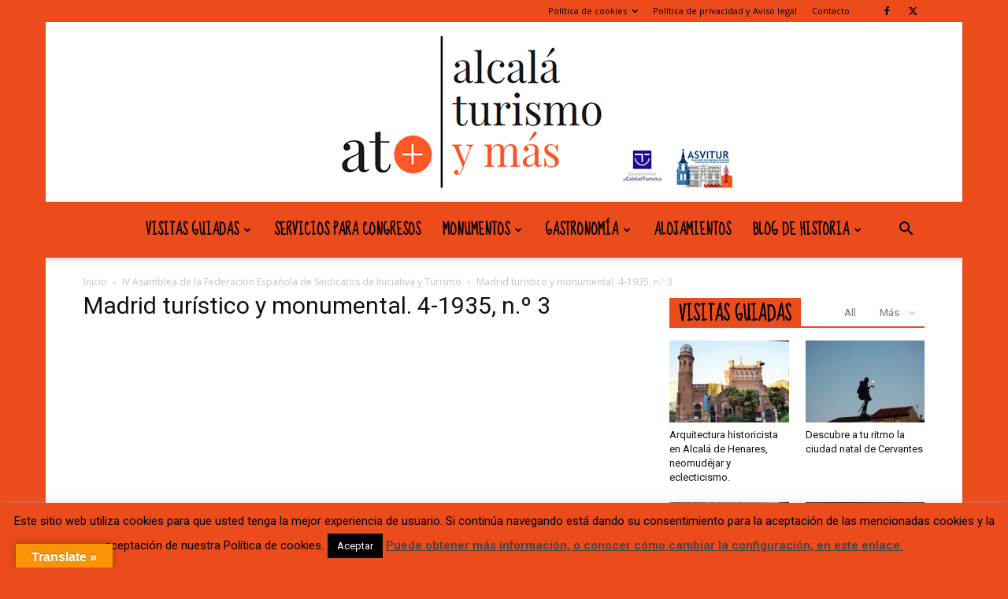

--- FILE ---
content_type: text/html; charset=UTF-8
request_url: https://alcalaturismoymas.com/wp-admin/admin-ajax.php?td_theme_name=Newspaper&v=12.7.3
body_size: -106
content:
{"17044":5}